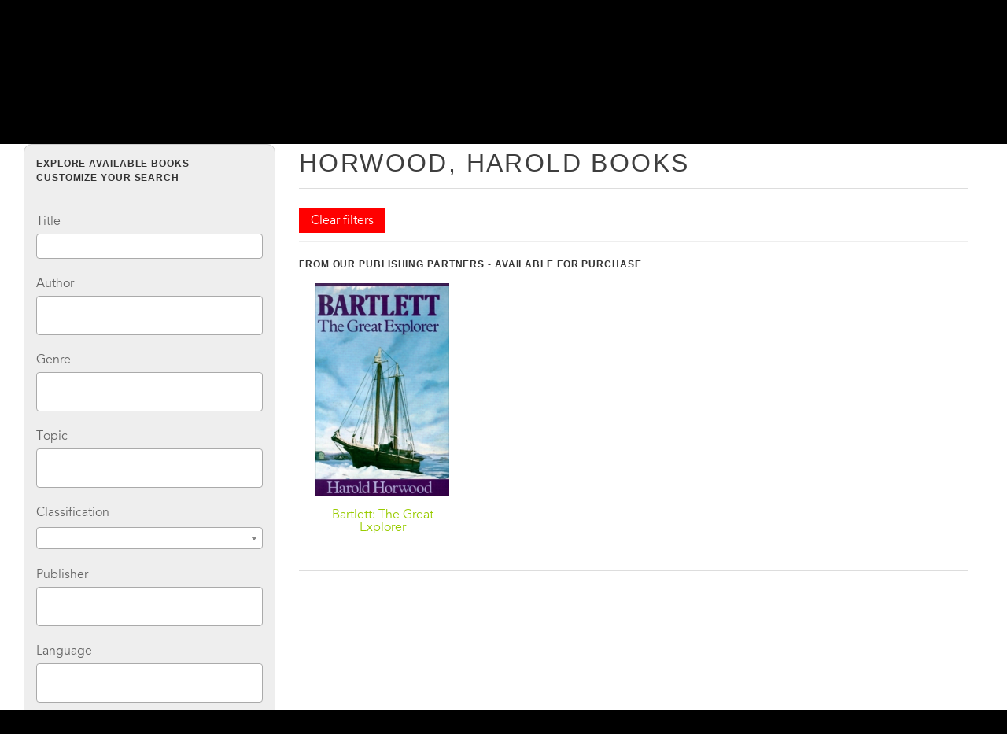

--- FILE ---
content_type: text/css
request_url: https://lightsailed.com/wp-content/mu-plugins/lightsail/css/style.css?ver=1729233147
body_size: 341
content:
.rwd-table{margin:auto;min-width:300px;max-width:100%;border-collapse:collapse;font-weight:normal;overflow:hidden;line-height:1.4em}.rwd-table tr,.rwd-table td{border:none}.rwd-table tr:first-child{border-top:none}.rwd-table tbody tr{border-top:1px solid #ddd;border-bottom:5px solid #000;background-color:rgba(245,249,252,.7)}.rwd-table th{display:none}.rwd-table td{display:flex}.rwd-table td:first-child{margin-top:3em}.rwd-table td:last-child{margin-bottom:3em}.rwd-table td:before{content:attr(data-th) ": ";font-weight:bold;min-width:150px;display:block;float:left;overflow:auto;color:#000}.rwd-table th,.rwd-table td{text-align:left}.rwd-cell{width:100%;display:grid;text-align:center;place-items:center}.schedule{position:relative;padding:10px 10px 50px;min-height:585px}.schedule::before{z-index:-1;content:"";background-color:#000;background-image:url(../img/tournaments-bg.jfif);background-size:100% auto;position:absolute;top:0px;right:0px;bottom:0px;left:0px;opacity:.7}.schedule__header{font-size:3.5vw;margin-bottom:2vw;font-weight:bold;color:#fff;background-color:#544f65aa}.schedule__wrapper{max-width:1500px;margin:0 auto}.schedule__spinner{background-image:url(../img/loader.svg);background-position:center;background-repeat:no-repeat;width:100%}.schedule__spinner td{height:50vh}.schedule__buttons{display:flex;flex-wrap:wrap;justify-content:flex-end;column-gap:40px;margin-bottom:5px}.schedule__button.button.primary{white-space:break-spaces;width:min-content;line-height:1.2}.schedule__button.button.primary[disabled]{background-color:gray}.schedule__button.button.primary[disabled]:hover{background-color:gray;cursor:not-allowed}.schedule__button--active.button.primary{border-color:green}.schedule__table{border:3px solid #000;border-collapse:collapse;color:#000;font-weight:bold;font-family:brandon-grotesque,sans-serif}.schedule__table thead{text-transform:uppercase}.schedule__table th,.schedule__table td{border:1px solid gray;border-collapse:collapse;padding:5px}.schedule__table td{text-align:left}.schedule__table td p{margin:0}.schedule__red{color:#c63}.schedule__green{color:#5a7408}.schedule__grey{color:gray}.schedule__view{line-height:1.2;padding:7px 15px;min-width:80%}.schedule__time{font-size:smaller}.trmodal.modal__container{position:relative;background-color:#fff;padding:30px;width:500px;min-height:400px;height:auto;max-width:90vw;box-sizing:border-box;line-height:1.4;display:flex;flex-direction:column;align-items:center;justify-content:space-between;text-align:center}.trmodal__title{font-size:36px;margin-bottom:20px}.trmodal__content{width:100%;overflow:auto;margin-bottom:20px}.trmodal__content ul{width:fit-content;margin:auto}.trmodal__content li{font-size:20px;text-align:left}.trmodal__content th,.trmodal__content td,.trmodal__content tr{border:1px solid #000;padding:5px}.trmodal__text{font-size:16;margin-bottom:10px}.trmodal__pass{width:300px}.trmodal__pass::placeholder{color:#ddd}.trmodal__footer{width:100%;display:flex;justify-content:space-evenly}.trmodal__spinner{width:50px;height:50px;margin:auto;background-image:url(../img/loader.svg);background-size:100%;background-position:center;background-repeat:no-repeat}.trmodal__wrapper{max-height:40vh;overflow-y:auto;display:flex;flex-wrap:wrap;justify-content:space-around}.trmodal__wrapper::-webkit-scrollbar{width:4px}.trmodal__wrapper::-webkit-scrollbar-track{background:gray}.trmodal__wrapper::-webkit-scrollbar-thumb{background:#000}.trmodal__book{width:120px;height:150px;margin:10px;background-image:url(../img/loader.svg);background-size:100%;background-position:center;background-repeat:no-repeat}.trmodal__book img{width:100%;height:100%;object-fit:cover}@media only screen and (min-width: 768px){.schedule__header{font-size:32px;margin-bottom:0}}@media only screen and (min-width: 1200px){.rwd-cell{display:block}.schedule__table th.schedule__left-thick,.schedule__table td.schedule__left-thick{border-left:3px solid #000}.schedule__table th.schedule__right-thick,.schedule__table td.schedule__right-thick{border-right:3px solid #000}.schedule__table td{text-align:center}}@media screen and (min-width: 1200px){.rwd-table tbody tr{border-bottom:1px solid #ddd}.rwd-table tbody tr:hover{background-color:rgba(216,231,243,.8)}.rwd-table td:before{display:none}.rwd-table th,.rwd-table td{display:table-cell}.rwd-table th{text-align:center}.rwd-table thead{background:linear-gradient(rgba(216, 231, 243, 0.8), rgba(216, 231, 243, 0.8) 50%, rgba(194, 194, 194, 0.5) 95%, black 100%)}}@media screen and (max-width: 1199px){.rwd-table tr:nth-child(2){border-top:none}}


--- FILE ---
content_type: text/css
request_url: https://lightsailed.com/wp-content/themes/lightsail/artem/catalog/css/style.css?ver=1729233147
body_size: 2638
content:
.bookInfo-overlay{display:none;position:fixed;top:0;left:0;width:100%;height:100%;background:rgba(0,0,0,.9);z-index:999}.bookInfo-overlay__arrow{position:absolute;top:0;width:60px;height:100%;display:flex;align-items:center;justify-content:center;font-size:35px;color:#fff;z-index:1000;background:rgba(0,0,0,.1);transition:background-color .3s;cursor:pointer}.bookInfo-overlay__arrow:hover{background:rgba(0,0,0,.4)}.bookInfo-overlay__arrow-left{left:0}.bookInfo-overlay__arrow-right{right:0}.bookInfo-data{display:flex}.bookInfo-popup{display:none;position:fixed;top:50%;left:50%;transform:translate(-50%, -50%);z-index:1000;width:80%;align-items:flex-start}.bookInfo-popup__close{position:absolute;top:-50px;right:0;font-size:50px;color:#fff;z-index:1001;line-height:1;cursor:pointer}.bookInfo-popup__img{width:350px;flex-shrink:0;display:flex;align-items:center;-webkit-border-radius:10px;-moz-border-radius:10px;border-radius:10px;overflow:hidden;cursor:pointer;background-image:url(/wp-content/themes/lightsail/artem/catalog/img/default.jpg);background-size:cover;background-repeat:no-repeat;background-position:center center}.bookInfo-popup__img::before{content:" ";font-size:1000px}.bookInfo-popup__img img{width:100%}.bookInfo-popup__text{line-height:1.4;padding-left:30px;color:#fff;font-size:20px}.bookInfo-popup__title{font-weight:700;font-size:30px;color:#fff}.bookInfo-popup__info{max-height:220px;overflow-y:auto}.bookInfo-popup__info::-webkit-scrollbar{width:12px}.bookInfo-popup__info::-webkit-scrollbar-track{background:#3e3e3e;border-radius:8px}.bookInfo-popup__info::-webkit-scrollbar-thumb{border-radius:8px;background:#9c0}.bookInfo-popup__list{list-style:none;margin:0}.bisac-search{display:flex;justify-content:space-between;align-items:flex-start;width:max-content}.bisac-search__wrapper{margin-bottom:40px}.bisac-search__input{width:500px;flex-shrink:0}.bisac-search__tip{position:absolute;left:0;top:40px;font-size:10px;z-index:5}.bisac-search__btn{margin-left:20px;width:150px;flex-shrink:0;background:#9c0;color:#fff;border:none;transition:background-color .3s;height:40px}.bisac-search__btn-lexile{background:#3e3e3e}.bisac-search__btn:hover{background:#a1d600}.bisac-search__btn-disabled{background:#ccc;cursor:auto}.bisac-search__btn-disabled:hover{background:#ccc}.bisac-search__btn-lexile{position:relative}.bisac-search__btn-lexile span{position:absolute;left:0;color:#3e3e3e}.bisac-search__btn-lexile__min{top:34px}.bisac-search__btn-lexile__max{top:51px}.bisac-search__options{display:none;position:absolute;z-index:15;top:40px;left:0;width:100%;background:#fff;border:1px solid #ccc}.bisac-search__options li{padding:5px;width:100%;transition:background-color .3s;cursor:pointer}.bisac-search__options li:hover{background:#eee}.bisac-search__options li:last-child{border-top:1px solid #ccc}.bisac-popup{display:none;position:fixed;padding:20px;top:50%;left:50%;transform:translate(-50%, -50%);width:80%;background:#fff;border-radius:16px;z-index:1000}.bisac-popup__lexile{display:none;position:fixed;padding:20px;top:50%;left:50%;transform:translate(-50%, -50%);width:320px;background:#fff;border-radius:16px;z-index:1000}.bisac-popup__close{font-size:40px;line-height:1;cursor:pointer}.bisac-popup__overlay{display:none;position:fixed;top:0;left:0;width:100%;height:100%;background:rgba(0,0,0,.7);z-index:999}.bisac-popup__buttons{margin-bottom:10px}.bisac-popup__options{display:flex;flex-wrap:wrap;max-height:65vh;overflow:auto}.bisac-popup__options::-webkit-scrollbar{width:12px}.bisac-popup__options::-webkit-scrollbar-track{background:#3e3e3e;border-radius:8px}.bisac-popup__options::-webkit-scrollbar-thumb{border-radius:8px;background:#9c0}.bisac-popup__option{padding:10px;width:50%;flex-shrink:0}.bisac-popup__title{margin-right:20px}.bisac-popup__title-wrapper{display:flex;align-items:center;justify-content:space-between}.bisac-popup__buttons-wrapper{display:flex;align-items:center;justify-content:space-between}.bisac-popup__submit{display:none;margin-left:auto;width:max-content;padding:10px;background:#9c0;border:none;color:#fff;font-size:25px;line-height:1}.bisac-popup__submit-lexile{margin-left:auto;width:max-content;padding:10px;background:#9c0;border:none;color:#fff;font-size:20px;line-height:1}.bisac-popup__clear{padding:10px;background:red;border:none;color:#fff;font-size:20px;line-height:1}.bisac-option__fakeBtn{padding:5px;margin:3px 3px 3px 0;width:max-content;border:1px solid #000;border-radius:12px;background:#9c0;color:#333;line-height:1;font-size:11px;font-weight:700}.bisac-option__remove{position:relative;top:1px;font-size:13px;cursor:pointer}.bisac-chain{cursor:pointer;transition:color .3s}.bisac-chain:hover{text-decoration:underline;color:#000}.current-search__title{display:flex;flex-wrap:wrap;max-height:155px;overflow:auto}.current-search__title::-webkit-scrollbar{width:12px}.current-search__title::-webkit-scrollbar-track{background:#3e3e3e;border-radius:8px}.current-search__title::-webkit-scrollbar-thumb{border-radius:8px;background:#9c0}.bisac-checkbox{position:absolute;z-index:-1;opacity:0}.bisac-checkbox+label{user-select:none;cursor:pointer}.bisac-checkbox+label::before{content:"";position:relative;top:3px;display:inline-block;width:20px;height:20px;flex-shrink:0;flex-grow:0;border:2px solid #9c0;border-radius:.25em;margin-right:.5em;background-repeat:no-repeat;background-position:center center;background-size:50% 50%}.bisac-checkbox:checked+label::before{border-color:#9c0;background-color:#9c0;background-image:url("data:image/svg+xml,%3csvg xmlns='http://www.w3.org/2000/svg' viewBox='0 0 8 8'%3e%3cpath fill='%23fff' d='M6.564.75l-3.59 3.612-1.538-1.55L0 4.26 2.974 7.25 8 2.193z'/%3e%3c/svg%3e")}.bulletinwp-bulletins .bulletinwp-bulletin-item{opacity:1 !important;pointer-events:auto !important}button:focus{outline:none}.mb-20{margin-bottom:20px}.mb-10{margin-bottom:10px}.mr-10{margin-right:10px}.ml-10{margin-left:10px}.position-relative{position:relative}#page{background:#fff;color:#666}.error404{text-align:left}.spinner{width:auto;height:80px;text-align:center;font-size:10px}.spinner>div{background-color:#9b51e0;height:100%;width:10px;display:inline-block;margin:0 1px;-webkit-animation:sk-stretchdelay 1.2s infinite ease-in-out;animation:sk-stretchdelay 1.2s infinite ease-in-out}.spinner .rect2{animation-delay:-1.1s}.spinner .rect3{animation-delay:-1s}.spinner .rect4{animation-delay:-0.9s}.spinner .rect5{animation-delay:-0.8s}.shelf__button{display:flex;justify-content:flex-end}.shelf__title{display:flex;justify-content:space-between;align-items:center}@keyframes sk-stretchdelay{0%,40%,100%{transform:scaleY(0.4)}20%{transform:scaleY(1)}}header{background:#333}ul{list-style:none}ul,li{padding:0;margin:0}.first{margin-top:30px;padding:0 15px;max-width:100%}.first h2{margin:0 auto 15px;width:100%;font-weight:700;font-size:16px}.first h2 p{border-bottom:2px solid #ccc;margin:0}.first strong{line-height:1.2;display:block;font-size:16px}.first strong:nth-of-type(2){font-family:brandon-grotesque,sans-serif}.first ul{margin-top:5px;font-weight:400;text-transform:none;font-size:16px;font-family:brandon-grotesque,sans-serif}.first ul li{display:flex;align-items:center;line-height:1}.first ul li span{font-size:30px;margin-bottom:3px;margin-right:5px;line-height:1}.brochure-table{margin-bottom:5px;font-size:16px;min-width:1200px;color:#666}.brochure-table td{border:1px solid #9c0;padding:0 5px;line-height:1.4}.brochure-table thead tr td{text-align:center;color:#9c0}.brochure-table__wrapper{width:100%;overflow-x:auto}.catalog-content{display:flex;align-items:flex-start;padding-bottom:20px}.catalog-container{margin:auto;padding:15px;width:2550px}.catalog-container h4{font-size:18px;font-weight:700;color:#333}.sidebars{display:flex;flex-direction:column}.sidebar{margin-right:30px;margin-bottom:20px;padding:15px;background:#eee;-webkit-border-radius:10px;-moz-border-radius:10px;border-radius:10px;border:1px solid #ccc;width:320px;flex-shrink:0}.shelves-wrapper{flex-shrink:0;max-width:2150px;width:100%}.shelves-wrapper h4{font-weight:700;font-size:26px}.shelves-wrapper h4 p{margin:0}.shelves-wrapper .owl-nav{height:0 !important}.book{margin:auto;cursor:pointer;padding:15px;width:200px;text-transform:none;line-height:1.4}.book h4,.book h5{text-transform:none}.book-title{line-height:1em;height:2em;text-align:center;overflow:hidden}.book-title h4{line-height:1.2}.book-img{display:flex;align-items:center;height:270px;width:100%}.book-img img{max-height:100%}.book-arrow{position:absolute;font-size:30px;top:150px}.book-arrow__left{left:-25px}.book-arrow__right{right:-25px}.book-nocursor{cursor:default !important}.pageLibrary-sidebar__title{margin-bottom:30px}.pageLibrary-sidebar__advanced-titleSearch{position:relative}.pageLibrary-sidebar__advanced-titleSearch input{padding:0 5px;-webkit-border-radius:4px;-moz-border-radius:4px;border-radius:4px;border:1px solid #aaa;height:32px;font-family:Poppins,sans-serif;font-size:16px}.pageLibrary-sidebar__advanced-titleSearch .search-title{display:none;width:100%;background:#fff;border:1px solid #ccc}.pageLibrary-sidebar__advanced-titleSearch .search-title li{padding:5px;width:100%;transition:background-color .3s;cursor:pointer}.pageLibrary-sidebar__advanced-titleSearch .search-title li:hover{background:#eee}.pageLibrary-sidebar__advanced-titleSearch .search-title li:last-child{border-top:1px solid #ccc}.pageLibrary-sidebar__advanced-grade__minMax{display:flex;justify-content:space-between}.pageLibrary-sidebar__advanced-grade__minMax div{flex-shrink:0;width:48%}.pageLibrary-sidebar__advanced-select{margin-bottom:15px}.pageLibrary-sidebar__advanced-select label,.pageLibrary-sidebar__advanced-select input,.pageLibrary-sidebar__advanced-select select{display:block;width:100%}.pageLibrary-sidebar__advanced-title{display:flex;align-items:center;justify-content:space-between;padding:9px 12px;background:#fff;border:1px solid rgba(255,255,255,.3);box-sizing:border-box;border-radius:4px;cursor:pointer;position:relative}.pageLibrary-sidebar__advanced-list{display:none;position:absolute;padding:9px 0;background:#fff;left:0;top:40px;width:100%;z-index:2}.pageLibrary-sidebar__advanced-option{transition:background-color .3s}.pageLibrary-sidebar__advanced-option:hover{background:#ff8a00;color:#fff}.filters-mobile{display:none}.search-results{display:none}.search-results__mainTitle{color:#3e3e3e !important}.search-form__btn{width:100%;background:#9c0;color:#fff;border:none;transition:background-color .3s}.search-form__btn:hover{background:#a1d600}.search-clear{padding:0 15px;margin-bottom:10px;background:red;cursor:pointer;width:max-content;border:none;color:#fff}.search-spinner{display:none}.search-header{border-bottom:1px solid #eee;margin-bottom:20px}.search-results__data{padding-bottom:10px;margin-bottom:0;border-bottom:1px solid #eee}.search-results__title{padding:10px 0}.search-ageChoose{width:500px;padding-left:20px}.search-overlay{display:none;position:fixed;top:0;left:0;width:100%;height:100%;background:rgba(0,0,0,.9);z-index:999}.search-overlay__arrow{position:absolute;top:0;width:60px;height:100%;display:flex;align-items:center;justify-content:center;font-size:35px;color:#fff;z-index:1000;background:rgba(0,0,0,.1);transition:background-color .3s;cursor:pointer}.search-overlay__arrow:hover{background:rgba(0,0,0,.4)}.search-overlay__arrow-left{left:0}.search-overlay__arrow-right{right:0}.search-popup{display:none;position:fixed;top:50%;left:50%;transform:translate(-50%, -50%);z-index:1000;width:80%;align-items:flex-start}.search-popup__close{position:absolute;top:-50px;right:0;font-size:50px;color:#fff;z-index:1001;line-height:1;cursor:pointer}.search-popup__img{width:350px;flex-shrink:0;display:flex;align-items:center;-webkit-border-radius:10px;-moz-border-radius:10px;border-radius:10px;overflow:hidden;cursor:pointer;background-image:url(/wp-content/themes/lightsail/artem/catalog/img/default.jpg);-webkit-background-size:contain;background-size:contain}.search-popup__img::before{content:" ";font-size:1000px}.search-popup__img img{width:100%}.search-popup__text{line-height:1.4;padding-left:30px;color:#fff;font-size:20px}.search-popup__title{font-weight:700;font-size:30px;color:#fff}.search-popup__info{max-height:220px;overflow-y:auto}.catalog-buttons{display:flex;flex-wrap:wrap;width:1720px;margin:auto}.catalog-button{display:flex;flex-direction:column;justify-content:center;width:19%;min-width:250px;flex-shrink:0;margin:2px 1% 2px 0;padding:5px 15px 5px 5px;background:#fff;border-radius:16px;border:2px solid #9c0;transition:background-color .3s,color .3s;position:relative;outline:none;cursor:pointer;line-height:1.2}.catalog-button__title p{font-size:17px;margin:0;color:#333}.catalog-button__title span{font-size:13px}.catalog-button:hover,.catalog-button__active{background:#9c0}.catalog-button:hover p,.catalog-button__active p{color:#fff}.catalog-button__info{position:absolute;width:20px;height:20px;display:flex;align-items:center;justify-content:center;-webkit-border-radius:50%;-moz-border-radius:50%;border-radius:50%;background:#fff;border:1px solid #ccc;bottom:2px;right:5px;z-index:2;color:#3e3e3e !important}.info-popup{display:none;position:fixed;padding:20px;top:50%;left:50%;transform:translate(-50%, -50%);min-width:300px;width:50%;background:#fff;border-radius:16px;z-index:1000}.info-popup__overlay{display:none;position:fixed;top:0;left:0;width:100%;height:100%;background:rgba(0,0,0,.7);z-index:999}@media screen and (max-width: 2600px){.catalog-container{width:2050px}.shelves-wrapper{max-width:1550px}}@media screen and (max-width: 2100px){.catalog-container{width:1550px}.shelves-wrapper{max-width:1150px}.catalog-buttons{max-width:100%;width:1600px}.catalog-button{min-width:230px}.catalog-button__title p{font-size:10px}}@media screen and (max-width: 1700px){.first h2{font-size:14px}}@media screen and (max-width: 1600px){.catalog-container{width:1250px}.shelves-wrapper{max-width:850px}.catalog-buttons{padding-bottom:5px;flex-wrap:nowrap;overflow:auto}.catalog-buttons::-webkit-scrollbar-track{-webkit-box-shadow:inset 0 0 6px rgba(0,0,0,.3);border-radius:10px;background-color:#3e3e3e}.catalog-buttons::-webkit-scrollbar{-webkit-border-radius:10px;-moz-border-radius:10px;border-radius:10px;height:18px;background-color:#9c0}.catalog-buttons::-webkit-scrollbar-thumb{border-radius:10px;-webkit-box-shadow:inset 0 0 6px rgba(0,0,0,.3);background-color:#9c0}.catalog-button{min-width:auto;width:max-content;padding-right:30px;margin:3px 3px 3px}}@media screen and (max-width: 1500px){.sup{font-size:10px}.first strong{font-size:12px}.first h2{font-size:12px}.first div p{font-size:12px}.catalog-container h4{font-size:12px}}@media screen and (max-width: 1300px){.first h2{font-size:11px}}@media screen and (max-width: 1249px){.catalog-content{display:block}.catalog-container{width:100%}.first{padding-right:15px;padding-left:15px}.sidebars{display:none;margin:0;position:fixed;top:50%;left:50%;transform:translate(-50%, -50%);z-index:99;height:70%;overflow-y:auto}.sidebar{margin-right:0}.shelves-wrapper h4{font-size:20px}.filters-mobile{display:block;margin-bottom:20px;background:#9c0;color:#fff;text-align:center;transition:background-color .3s;border:none}.filters-mobile:hover{background:#ace600}.filters-overlay{display:none;position:fixed;z-index:98;top:0;left:0;width:100%;height:100%;background:rgba(0,0,0,.5)}.book-arrow__left{left:-15px}.book-arrow__right{right:-15px}}@media screen and (max-width: 1199px){.bookInfo-popup__img{width:250px}.bookInfo-popup__info{max-height:130px}.bookInfo-popup__title{font-size:23px}.bookInfo-popup__text{font-size:15px}.search-ageChoose{padding-left:0;width:100%}.search-popup__img{width:250px}.search-popup__info{max-height:130px}.search-popup__title{font-size:23px}.search-popup__text{font-size:15px}}@media screen and (max-width: 1050px){.search-books{width:100%}}@media screen and (max-width: 991px){.bookInfo-popup{width:75%}.bookInfo-popup__img{width:200px}.bookInfo-popup__title{font-size:17px}.bookInfo-popup__text{font-size:13px}.bisac-search{flex-direction:column}.bisac-search__input{margin-bottom:30px}.bisac-search__btn{margin-bottom:5px;margin-left:0;position:relative;z-index:6}.bisac-popup{width:95%}.search-popup{width:75%}.search-popup__img{width:200px}.search-popup__title{font-size:17px}.search-popup__text{font-size:13px}}@media screen and (max-width: 919px){.shelves-wrapper{max-width:600px}}@media screen and (max-width: 767px){.bookInfo-data{align-items:flex-start;flex-direction:column}.bookInfo-popup__text{overflow-y:scroll;padding-left:0;line-height:1}.bookInfo-popup__title{margin:10px 0;line-height:1}.bookInfo-popup__info{max-height:50px}.bisac-popup{padding:20px 10px}.bisac-popup__options{max-height:50vh}.bisac-popup__option{line-height:1.2;padding:5px;width:100%}.bisac-popup__submit{font-size:20px}.search-results__mainTitle{font-size:20px}.search-popup{align-items:flex-start;flex-direction:column}.search-popup__text{overflow-y:scroll;padding-left:0;line-height:1}.search-popup__title{margin:10px 0;line-height:1}.search-popup__info{max-height:50px}.hidden-mobile{display:none !important}.first h2{width:auto}}@media screen and (max-width: 700px){.bisac-search{width:auto}.bisac-search__input{width:100%;margin-bottom:25px}.bisac-search__input-wrapper{width:100%}}@media screen and (max-width: 669px){.first ul{margin-top:10px}.first ul li{margin-bottom:5px}.view-full{font-size:18px}.shelves-wrapper{margin:auto;max-width:450px}.book{width:100px}.book-title{line-height:1;font-size:10px}.book-title h4,.book-title h5{line-height:1;font-size:10px}.book-img{height:135px}.book-arrow{top:70px}.book-arrow__left{left:-15px}.book-arrow__right{right:-15px}}@media screen and (max-width: 519px){.shelves-wrapper{max-width:290px}.shelves-wrapper h4{text-align:center}}@media screen and (max-width: 424px){.bookInfo-popup{width:70%}.bookInfo-popup__title{font-size:14px}.bookInfo-popup__text{font-size:10px}.search-popup{width:70%}.search-popup__title{font-size:14px}.search-popup__text{font-size:10px}}


--- FILE ---
content_type: text/css
request_url: https://lightsailed.com/wp-content/plugins/sp-client-document-manager-premium/integrated/sp-client-document-manager-productivity/style/style.css?ver=6.1.1
body_size: -390
content:
#cdm_comments h4{font-size:14px;padding:10px;border-bottom:1px solid #CCC;}

.sp_cdm_comment{border:1px solid #e1e1e1;margin:5px}
.sp_cdm_comment .comment_header{background-color:#e1e1e1;padding:3px; text-align:right}
.sp_cdm_comment .comment_body{padding:5px;}

--- FILE ---
content_type: application/javascript
request_url: https://lightsailed.com/wp-content/themes/lightsail/js/navigation.js?ver=20120206
body_size: -554
content:
(function(){var container,button,menu,links,subMenus;container=document.getElementById('site-navigation');if(!container){return}
	button=container.getElementsByTagName('button')[0];if('undefined'===typeof button){return}
	menu=container.getElementsByTagName('ul')[0];if('undefined'===typeof menu){button.style.display='none';return}
	menu.setAttribute('aria-expanded','false');if(-1===menu.className.indexOf('nav-menu')){menu.className+=' nav-menu'}
	button.onclick=function(){if(-1!==container.className.indexOf('toggled')){container.className=container.className.replace(' toggled','');button.setAttribute('aria-expanded','false');menu.setAttribute('aria-expanded','false')}else{container.className+=' toggled';button.setAttribute('aria-expanded','true');menu.setAttribute('aria-expanded','true')}};links=menu.getElementsByTagName('a');subMenus=menu.getElementsByTagName('ul');for(var i=0,len=subMenus.length;i<len;i++){subMenus[i].parentNode.setAttribute('aria-haspopup','true')}
	for(i=0,len=links.length;i<len;i++){links[i].addEventListener('focus',toggleFocus,!0);links[i].addEventListener('blur',toggleFocus,!0)}
	function toggleFocus(){var self=this;while(-1===self.className.indexOf('nav-menu')){if('li'===self.tagName.toLowerCase()){if(-1!==self.className.indexOf('focus')){self.className=self.className.replace(' focus','')}else{self.className+=' focus'}}
		self=self.parentElement}}})()


--- FILE ---
content_type: application/javascript
request_url: https://lightsailed.com/wp-content/plugins/sp-client-document-manager-premium/js/jquery.auderoContextMenu.js?ver=6.1.1
body_size: -134
content:
/*
 * Audero Context Menu is a cross-browser jQuery plugin that allows
 * you to show a custom context menu on one or more specified elements.
 *
 * @author  Aurelio De Rosa <aurelioderosa@gmail.com>
 * @version 2.0.3
 * @link    https://github.com/AurelioDeRosa/Audero-Context-Menu
 * @license Dual licensed under MIT (http://www.opensource.org/licenses/MIT)
 * and GPL-3.0 (http://opensource.org/licenses/GPL-3.0)
 */
(function($)
{
   var defaultValues = {
      idMenu: null, // string (required). The id of the menu that has to be shown
      posX: null,   // number (optional). The X coordinate used to show the menu
      posY: null,   // number (optional). The Y coordinate used to show the menu
      bindLeftClick: false // boolean (optional). If the menu has to be shown also on mouse left button click
   };

   var methods =
   {
      init: function(options)
      {
         if (typeof options === "string") {
            options = {idMenu: options};
         }
         options = $.extend(true, {}, defaultValues, options);

         if (options.idMenu == null) {
            $.error("No menu specified");
            return;
         } else if ($("#" + options.idMenu) == null) {
            $.error("The menu specified does not exist");
            return;
         }

         // Hide all if the user left-click or right-click outside the elements specified
         $("html").on(
            "contextmenu click",
            function() {
               $("#" + options.idMenu).hide();
            }
         );

         this.on(
            "contextmenu " + (options.bindLeftClick ? " click": ""),
            function(event) {
              
			    
			   event.preventDefault();
               event.stopPropagation();
			  $("#" + options.idMenu ).position({
    my: "left top",
    of: event,
    offset: "3 -3",
    collision: "fit"
  }).show();
  $("#" + options.idMenu ).position({
    my: "left top",
    of: event,
    offset: "3 -3",
    collision: "fit"
  });
			  
			  
			
            }
         );
      }
   };

   $.fn.auderoContextMenu = function (method) {
      if (methods[method])
         return methods[method].apply(this, Array.prototype.slice.call(arguments, 1));
      else if (typeof method === "object" || typeof method === "string" || !method)
         return methods.init.apply(this, arguments);
      else
         $.error("Method " + method + " does not exist on jQuery.auderoContextMenu");
   };
})(jQuery);